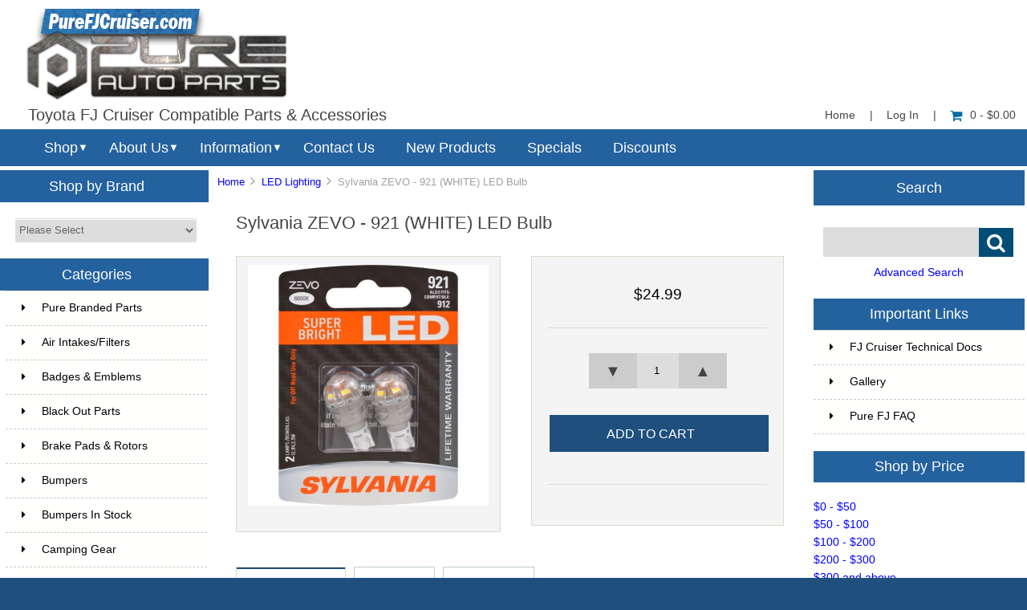

--- FILE ---
content_type: text/html; charset=utf-8
request_url: https://www.purefjcruiser.com/index.php?main_page=product_info&cPath=15&products_id=7548
body_size: 19134
content:


<!DOCTYPE html PUBLIC "-//W3C//DTD XHTML 1.0 Transitional//EN" "http://www.w3.org/TR/xhtml1/DTD/xhtml1-transitional.dtd">
<html xmlns="http://www.w3.org/1999/xhtml" dir="ltr" lang="en">
<head>
<title>Sylvania ZEVO - 921 (WHITE) LED Bulb [921LEDBP2] - $24.99 : Pure FJ Cruiser, Parts and Accessories for your Toyota FJ Cruiser</title>
<meta http-equiv="Content-Type" content="text/html; charset=utf-8" />
<meta name="keywords" content="Sylvania ZEVO - 921 (WHITE) LED Bulb [921LEDBP2] " />
<meta name="description" content="Pure FJ Cruiser Sylvania ZEVO - 921 (WHITE) LED Bulb [921LEDBP2] - The SYLVANIA ZEVO® LED bulbs deliver a brighter, whiter, sharper light. As easy as changing a lightbulb, you can have improved performance and safety for interior and exterior applications. World-class manufacturing and high-quality guarantee an extended lifetime of your ZEVO® bulbs. Super bright OSRAM SMD LEDs with high lumen output to " />
<meta http-equiv="imagetoolbar" content="no" />
<meta name="author" content="Pure Auto Parts, Inc." />


<meta name="viewport" content="width=device-width, initial-scale=1.0, maximum-scale=1.0, minimum-scale=1.0, user-scalable=no" />



<base href="https://www.purefjcruiser.com/" />
<link rel="canonical" href="https://www.purefjcruiser.com/index.php?main_page=product_info&amp;products_id=7548" />

<link rel="stylesheet" type="text/css" href="includes/templates/responsive_sheffield_blue/css/style_imagehover.css" />
<link rel="stylesheet" type="text/css" href="includes/templates/responsive_sheffield_blue/css/stylesheet.css" />
<link rel="stylesheet" type="text/css" href="includes/templates/responsive_sheffield_blue/css/stylesheet_flex.css" />
<link rel="stylesheet" type="text/css" href="includes/templates/responsive_sheffield_blue/css/stylesheet_manufacturer_discount.css" />
<link rel="stylesheet" type="text/css" href="includes/templates/responsive_sheffield_blue/css/stylesheet_sidebox.css" />
<link rel="stylesheet" type="text/css" href="includes/templates/responsive_sheffield_blue/css/stylesheet_zen_colorbox.css" />
<script type="text/javascript" src="includes/templates/responsive_sheffield_blue/jscript/jscript_imagehover.js"></script>

<script src="https://code.jquery.com/jquery-3.5.1.min.js" integrity="sha256-9/aliU8dGd2tb6OSsuzixeV4y/faTqgFtohetphbbj0=" crossorigin="anonymous"></script>
<script type="text/javascript">window.jQuery || document.write(unescape('%3Cscript type="text/javascript" src="includes/templates/responsive_sheffield_blue/jscript/jquery.min.js"%3E%3C/script%3E'));</script>

<script type="text/javascript" src="includes/modules/pages/product_info/jscript_textarea_counter.js"></script>
<!-- Global site tag (gtag.js) - Google Analytics -->
<script async src="https://www.googletagmanager.com/gtag/js?id=G-QYH1YS4K7M"></script>
<script>
  window.dataLayer = window.dataLayer || [];
  function gtag(){dataLayer.push(arguments);}
  gtag('js', new Date());

  gtag('config', 'G-QYH1YS4K7M');
</script>
<!-- Google Tag Manager -->
<script>(function(w,d,s,l,i){w[l]=w[l]||[];w[l].push({'gtm.start':
new Date().getTime(),event:'gtm.js'});var f=d.getElementsByTagName(s)[0],
j=d.createElement(s),dl=l!='dataLayer'?'&l='+l:'';j.async=true;j.src=
'https://www.googletagmanager.com/gtm.js?id='+i+dl;f.parentNode.insertBefore(j,f);
})(window,document,'script','dataLayer','GTM-NTQMFHS');</script>
<!-- End Google Tag Manager -->
<script type="text/javascript"><!--//<![CDATA[
if (typeof zcJS == "undefined" || !zcJS) {
  window.zcJS = { name: 'zcJS', version: '0.1.0.0' };
};

zcJS.ajax = function (options) {
  options.url = options.url.replace("&amp;", unescape("&amp;"));
  var deferred = jQuery.Deferred(function (d) {
      var securityToken = '28256c562711cd1766c312cffd6317c0';
      var defaults = {
          cache: false,
          type: 'POST',
          traditional: true,
          dataType: 'json',
          timeout: 5000,
          data: jQuery.extend(true,{
            securityToken: securityToken
        }, options.data)
      },
      settings = jQuery.extend(true, {}, defaults, options);
      if (typeof(console.log) == 'function') {
          console.log( settings );
      }

      d.done(settings.success);
      d.fail(settings.error);
      d.done(settings.complete);
      var jqXHRSettings = jQuery.extend(true, {}, settings, {
          success: function (response, textStatus, jqXHR) {
            d.resolve(response, textStatus, jqXHR);
          },
          error: function (jqXHR, textStatus, errorThrown) {
              if (window.console) {
                if (typeof(console.log) == 'function') {
                  console.log(jqXHR);
                }
              }
              d.reject(jqXHR, textStatus, errorThrown);
          },
          complete: d.resolve
      });
      jQuery.ajax(jqXHRSettings);
   }).fail(function(jqXHR, textStatus, errorThrown) {
   var response = jqXHR.getResponseHeader('status');
   var responseHtml = jqXHR.responseText;
   var contentType = jqXHR.getResponseHeader("content-type");
   switch (response)
     {
       case '403 Forbidden':
         var jsonResponse = JSON.parse(jqXHR.responseText);
         var errorType = jsonResponse.errorType;
         switch (errorType)
         {
           case 'ADMIN_BLOCK_WARNING':
           break;
           case 'AUTH_ERROR':
           break;
           case 'SECURITY_TOKEN':
           break;

           default:
             alert('An Internal Error of type '+errorType+' was received while processing an ajax call. The action you requested could not be completed.');
         }
       break;
       default:
        if (jqXHR.status === 200) {
            if (contentType.toLowerCase().indexOf("text/html") >= 0) {
                document.open();
                document.write(responseHtml);
                document.close();
            }
         }
     }
   });

  var promise = deferred.promise();
  return promise;
};
zcJS.timer = function (options) {
  var defaults = {
    interval: 10000,
    startEvent: null,
    intervalEvent: null,
    stopEvent: null

},
  settings = jQuery.extend(true, {}, defaults, options);

  var enabled = new Boolean(false);
  var timerId = 0;
  var mySelf;
  this.Start = function()
  {
      this.enabled = new Boolean(true);

      mySelf = this;
      mySelf.settings = settings;
      if (mySelf.enabled)
      {
          mySelf.timerId = setInterval(
          function()
          {
              if (mySelf.settings.intervalEvent)
              {
                mySelf.settings.intervalEvent(mySelf);
              }
          }, mySelf.settings.interval);
          if (mySelf.settings.startEvent)
          {
            mySelf.settings.startEvent(mySelf);
          }
      }
  };
  this.Stop = function()
  {
    mySelf.enabled = new Boolean(false);
    clearInterval(mySelf.timerId);
    if (mySelf.settings.stopEvent)
    {
      mySelf.settings.stopEvent(mySelf);
    }
  };
};

//]] --></script>


<script type="text/javascript">
if (typeof jQuery == 'undefined') {
    document.write(unescape("%3Cscript src='//ajax.googleapis.com/ajax/libs/jquery/1.11.2/jquery.min.js' type='text/javascript'%3E%3C/script%3E"));
}
</script>
<script type="text/javascript"><!--
function popupWindow(url) {
  window.open(url,'popupWindow','toolbar=no,location=no,directories=no,status=no,menubar=no,scrollbars=no,resizable=yes,copyhistory=no,width=100,height=100,screenX=150,screenY=150,top=150,left=150')
}
function popupWindowPrice(url) {
  window.open(url,'popupWindow','toolbar=no,location=no,directories=no,status=no,menubar=no,scrollbars=yes,resizable=yes,copyhistory=no,width=600,height=400,screenX=150,screenY=150,top=150,left=150')
}
//--></script>
<script type="text/javascript" src="includes/templates/responsive_sheffield_blue/jscript/jquery.colorbox-min.js"></script><script language="javascript" type="text/javascript">jQuery(function($) {
	$("a[rel^='colorbox']").colorbox({opacity:0.6,speed:400,initialWidth:250,initialHeight:250,overlayClose:false,loop:true,current:"{current} of {total}"});;
  // Disable Colobox on main reviews page image
  $("#productMainImageReview a").removeAttr("rel");
});
//--></script>
<link rel="stylesheet" type="text/css" href="includes/templates/responsive_sheffield_blue/css/responsive.css" /><link rel="stylesheet" type="text/css" href="includes/templates/responsive_sheffield_blue/css/responsive_default.css" />
<script src="includes/templates/responsive_sheffield_blue/jscript/css_browser_selector.js" type="text/javascript"></script>
<link href="//netdna.bootstrapcdn.com/font-awesome/4.3.0/css/font-awesome.css" rel="stylesheet"  type="text/css"/>


</head>

<body id="productinfoBody">

<!-- Google Tag Manager (noscript) -->
<noscript><iframe src="https://www.googletagmanager.com/ns.html?id=GTM-NTQMFHS"
height="0" width="0" style="display:none;visibility:hidden"></iframe></noscript>
<!-- End Google Tag Manager (noscript) -->

<script src="includes/templates/responsive_sheffield_blue/jscript/back_to_top.min.js" type="text/javascript"></script>
<script type="text/javascript">
$(document).ready(function(){
BackToTop({
text : '',
autoShow : true,
timeEffect : 750
});
});
</script> 






<!--(BOF - 2.1) Responsive DIY Template Default for 1.5.x (65)-->



<!--bof-header logo and navigation display-->
<div id="headerWrapper" class="">



<div id="top-middle">
<div class="onerow-fluid ">

<!--bof-branding display-->
<div id="logoWrapper">
    <div id="logo"><a href="https://www.purefjcruiser.com/"><img src="includes/templates/responsive_sheffield_blue/images/2022-PFJC-logo.png" alt="Toyota FJ Cruiser Compatible Parts & Accessories" title=" Toyota FJ Cruiser Compatible Parts & Accessories " width="330" height="117" /></a>    <div id="taglineWrapper">
      <div id="tagline">

Toyota FJ Cruiser Compatible Parts & Accessories
      </div>
    </div>
    </div>




<div id="navMainWrapper">
<div id="navMain">
    <ul>
     <li><a href="https://www.purefjcruiser.com/">Home</a> | </li>
    <li class="h-login"><a href="https://www.purefjcruiser.com/index.php?main_page=login">Log In</a> | </li>


    <li><a href="https://www.purefjcruiser.com/index.php?main_page=shopping_cart"><i class="fa fa-shopping-cart" title="Shopping Cart"></i>0  - $0.00</a></li>


</ul>
</div>
</div>
<!--eof-navigation display-->



<div class="clearBoth"></div>

<!--
<div id="navMainSearch"><form name="quick_find_header" action="https://www.purefjcruiser.com/index.php?main_page=advanced_search_result" method="get"><input type="hidden" name="main_page" value="advanced_search_result" /><input type="hidden" name="search_in_description" value="1" /><input type="text" name="keyword" size="6" maxlength="30" class="search-header-box" value="Enter search keywords here" onfocus="if (this.value == 'Enter search keywords here') this.value = '';" onblur="if (this.value == '') this.value = 'Enter search keywords here';" /><input class="cssButton submit_button button  button_search" onmouseover="this.className='cssButtonHover  button_search button_searchHover'" onmouseout="this.className='cssButton submit_button button  button_search'" type="submit" value="&#xf002;" /></form></div>
-->

<div class="clearBoth"></div>
</div>

<!--bof menu display-->

<div class="non-semantic-protector"> 

<div id="menu" class="ribbon">
<ul class="slimmenu ribbon-content">

    <li class="menu-shop shop-li"><a href="" class="mshop">Shop</a>
<ul class="level2"><li>
<a href="https://www.purefjcruiser.com/index.php?main_page=index&amp;cPath=732">Pure Branded Parts</a></li><li>
<a href="https://www.purefjcruiser.com/index.php?main_page=index&amp;cPath=3">Air Intakes/Filters</a></li><li>
<a href="https://www.purefjcruiser.com/index.php?main_page=index&amp;cPath=990">Badges & Emblems</a></li><li>
<a href="https://www.purefjcruiser.com/index.php?main_page=index&amp;cPath=546">Black Out Parts</a></li><li class="submenu">
<a href="https://www.purefjcruiser.com/index.php?main_page=index&amp;cPath=764">Brake Pads & Rotors</a><ul class="level3"><li>
<a href="https://www.purefjcruiser.com/index.php?main_page=index&amp;cPath=764_1016">Brake Lines</a></li><li>
<a href="https://www.purefjcruiser.com/index.php?main_page=index&amp;cPath=764_992">Brake Pads/Shoes</a></li><li>
<a href="https://www.purefjcruiser.com/index.php?main_page=index&amp;cPath=764_993">Brake Rotors</a></li><li>
<a href="https://www.purefjcruiser.com/index.php?main_page=index&amp;cPath=764_994">Complete Kits</a></li></ul></li><li>
<a href="https://www.purefjcruiser.com/index.php?main_page=index&amp;cPath=4">Bumpers</a></li><li>
<a href="https://www.purefjcruiser.com/index.php?main_page=index&amp;cPath=1044">Bumpers In Stock</a></li><li class="submenu">
<a href="https://www.purefjcruiser.com/index.php?main_page=index&amp;cPath=706">Camping Gear</a><ul class="level3"><li>
<a href="https://www.purefjcruiser.com/index.php?main_page=index&amp;cPath=706_717">Awnings</a></li><li class="submenu">
<a href="https://www.purefjcruiser.com/index.php?main_page=index&amp;cPath=706_1071">Camp Furniture</a><ul class="level4"><li>
<a href="https://www.purefjcruiser.com/index.php?main_page=index&amp;cPath=706_1071_1074">Camp Beds & Chairs</a></li><li>
<a href="https://www.purefjcruiser.com/index.php?main_page=index&amp;cPath=706_1071_1075">Camp Tables</a></li></ul></li><li>
<a href="https://www.purefjcruiser.com/index.php?main_page=index&amp;cPath=706_714">Camp Kitchens & Wares</a></li><li>
<a href="https://www.purefjcruiser.com/index.php?main_page=index&amp;cPath=706_1072">Camp Lighting</a></li><li>
<a href="https://www.purefjcruiser.com/index.php?main_page=index&amp;cPath=706_733">Camping Essentials</a></li><li>
<a href="https://www.purefjcruiser.com/index.php?main_page=index&amp;cPath=706_709">Grills</a></li><li class="submenu">
<a href="https://www.purefjcruiser.com/index.php?main_page=index&amp;cPath=706_710">Refrigeration</a><ul class="level4"><li>
<a href="https://www.purefjcruiser.com/index.php?main_page=index&amp;cPath=706_710_711">Fridges / Freezers</a></li><li>
<a href="https://www.purefjcruiser.com/index.php?main_page=index&amp;cPath=706_710_712">Refrigeration Accessories</a></li></ul></li><li>
<a href="https://www.purefjcruiser.com/index.php?main_page=index&amp;cPath=706_1015">Tents</a></li><li>
<a href="https://www.purefjcruiser.com/index.php?main_page=index&amp;cPath=706_713">Water Solutions</a></li></ul></li><li class="submenu">
<a href="https://www.purefjcruiser.com/index.php?main_page=index&amp;cPath=749">CB/GMRS/FRS Radios</a><ul class="level3"><li>
<a href="https://www.purefjcruiser.com/index.php?main_page=index&amp;cPath=749_752">Cobra</a></li><li>
<a href="https://www.purefjcruiser.com/index.php?main_page=index&amp;cPath=749_762">Galaxy</a></li><li class="submenu">
<a href="https://www.purefjcruiser.com/index.php?main_page=index&amp;cPath=749_1143">Rugged Radios</a><ul class="level4"><li>
<a href="https://www.purefjcruiser.com/index.php?main_page=index&amp;cPath=749_1143_1145">Handheld Radios</a></li><li>
<a href="https://www.purefjcruiser.com/index.php?main_page=index&amp;cPath=749_1143_1146">Mobile Radios</a></li><li>
<a href="https://www.purefjcruiser.com/index.php?main_page=index&amp;cPath=749_1143_1144">Accessories</a></li></ul></li><li>
<a href="https://www.purefjcruiser.com/index.php?main_page=index&amp;cPath=749_750">Uniden</a></li><li>
<a href="https://www.purefjcruiser.com/index.php?main_page=index&amp;cPath=749_761">Complete Kits</a></li><li>
<a href="https://www.purefjcruiser.com/index.php?main_page=index&amp;cPath=749_756">Accessories</a></li><li>
<a href="https://www.purefjcruiser.com/index.php?main_page=index&amp;cPath=749_754">Antenna Mounts</a></li><li>
<a href="https://www.purefjcruiser.com/index.php?main_page=index&amp;cPath=749_755">Antennas</a></li><li>
<a href="https://www.purefjcruiser.com/index.php?main_page=index&amp;cPath=749_753">SWR Meters</a></li></ul></li><li>
<a href="https://www.purefjcruiser.com/index.php?main_page=index&amp;cPath=6">Drivetrain</a></li><li>
<a href="https://www.purefjcruiser.com/index.php?main_page=index&amp;cPath=7">Electronics</a></li><li>
<a href="https://www.purefjcruiser.com/index.php?main_page=index&amp;cPath=9">Exhaust Systems</a></li><li>
<a href="https://www.purefjcruiser.com/index.php?main_page=index&amp;cPath=10">Exterior Accessories</a></li><li>
<a href="https://www.purefjcruiser.com/index.php?main_page=index&amp;cPath=890">First Aid</a></li><li class="submenu">
<a href="https://www.purefjcruiser.com/index.php?main_page=index&amp;cPath=734">Fuel Cans/Related Parts</a><ul class="level3"><li>
<a href="https://www.purefjcruiser.com/index.php?main_page=index&amp;cPath=734_735">Auxiliary Fuel Tanks</a></li><li>
<a href="https://www.purefjcruiser.com/index.php?main_page=index&amp;cPath=734_736">Fuel related essentials</a></li></ul></li><li class="submenu">
<a href="https://www.purefjcruiser.com/index.php?main_page=index&amp;cPath=2">Genuine Toyota Parts</a><ul class="level3"><li>
<a href="https://www.purefjcruiser.com/index.php?main_page=index&amp;cPath=2_1020">Exterior</a></li><li>
<a href="https://www.purefjcruiser.com/index.php?main_page=index&amp;cPath=2_1019">Interior</a></li><li>
<a href="https://www.purefjcruiser.com/index.php?main_page=index&amp;cPath=2_1021">Maintenance</a></li></ul></li><li>
<a href="https://www.purefjcruiser.com/index.php?main_page=index&amp;cPath=748">Grille Guards</a></li><li class="submenu">
<a href="https://www.purefjcruiser.com/index.php?main_page=index&amp;cPath=669">Hitch / Tow Accessories</a><ul class="level3"><li>
<a href="https://www.purefjcruiser.com/index.php?main_page=index&amp;cPath=669_725">Expedition One</a></li><li>
<a href="https://www.purefjcruiser.com/index.php?main_page=index&amp;cPath=669_956">Skidmark 4x4</a></li><li>
<a href="https://www.purefjcruiser.com/index.php?main_page=index&amp;cPath=669_746">Versahaul</a></li><li>
<a href="https://www.purefjcruiser.com/index.php?main_page=index&amp;cPath=669_681">Warrior Products</a></li></ul></li><li>
<a href="https://www.purefjcruiser.com/index.php?main_page=index&amp;cPath=902">Hoods & Accessories</a></li><li>
<a href="https://www.purefjcruiser.com/index.php?main_page=index&amp;cPath=12">Interior Accessories</a></li><li>
<a href="https://www.purefjcruiser.com/index.php?main_page=index&amp;cPath=15">LED Lighting</a></li><li>
<a href="https://www.purefjcruiser.com/index.php?main_page=index&amp;cPath=14">Light Mounts & Kits</a></li><li class="submenu">
<a href="https://www.purefjcruiser.com/index.php?main_page=index&amp;cPath=72">Lights (Off-Road)</a><ul class="level3"><li>
<a href="https://www.purefjcruiser.com/index.php?main_page=index&amp;cPath=72_765">ARB</a></li><li class="submenu">
<a href="https://www.purefjcruiser.com/index.php?main_page=index&amp;cPath=72_1125">Baja Designs</a><ul class="level4"><li class="submenu">
<a href="https://www.purefjcruiser.com/index.php?main_page=index&amp;cPath=72_1125_1138">Accessories</a><ul class="level5"><li>
<a href="https://www.purefjcruiser.com/index.php?main_page=index&amp;cPath=72_1125_1138_1128">Anti Theft Hardware Kit</a></li><li>
<a href="https://www.purefjcruiser.com/index.php?main_page=index&amp;cPath=72_1125_1138_1135">Fog Light Cover</a></li><li>
<a href="https://www.purefjcruiser.com/index.php?main_page=index&amp;cPath=72_1125_1138_1137">LED Light Bar Cover</a></li><li>
<a href="https://www.purefjcruiser.com/index.php?main_page=index&amp;cPath=72_1125_1138_1131">Light Bar Lens</a></li><li>
<a href="https://www.purefjcruiser.com/index.php?main_page=index&amp;cPath=72_1125_1138_1136">Wire Harness Splitter</a></li><li>
<a href="https://www.purefjcruiser.com/index.php?main_page=index&amp;cPath=72_1125_1138_1130">Wiring Harness</a></li></ul></li><li>
<a href="https://www.purefjcruiser.com/index.php?main_page=index&amp;cPath=72_1125_1132">Dome Light</a></li><li>
<a href="https://www.purefjcruiser.com/index.php?main_page=index&amp;cPath=72_1125_1134">Fog Lights</a></li><li>
<a href="https://www.purefjcruiser.com/index.php?main_page=index&amp;cPath=72_1125_1127">LED Light Bars</a></li><li>
<a href="https://www.purefjcruiser.com/index.php?main_page=index&amp;cPath=72_1125_1129">LED Light Kit</a></li><li>
<a href="https://www.purefjcruiser.com/index.php?main_page=index&amp;cPath=72_1125_1126">LED Light Pods</a></li><li>
<a href="https://www.purefjcruiser.com/index.php?main_page=index&amp;cPath=72_1125_1148">Squadron Series</a></li><li>
<a href="https://www.purefjcruiser.com/index.php?main_page=index&amp;cPath=72_1125_1133">Work Lights</a></li></ul></li><li class="submenu">
<a href="https://www.purefjcruiser.com/index.php?main_page=index&amp;cPath=72_957">Cali Raised LED</a><ul class="level4"><li>
<a href="https://www.purefjcruiser.com/index.php?main_page=index&amp;cPath=72_957_959">LED Bars</a></li><li>
<a href="https://www.purefjcruiser.com/index.php?main_page=index&amp;cPath=72_957_958">Pods and Work Lights</a></li><li>
<a href="https://www.purefjcruiser.com/index.php?main_page=index&amp;cPath=72_957_960">CALI Accessories</a></li></ul></li><li class="submenu">
<a href="https://www.purefjcruiser.com/index.php?main_page=index&amp;cPath=72_901">Diode Dynamics</a><ul class="level4"><li>
<a href="https://www.purefjcruiser.com/index.php?main_page=index&amp;cPath=72_901_1085">Light Bars</a></li><li>
<a href="https://www.purefjcruiser.com/index.php?main_page=index&amp;cPath=72_901_1086">SS2 Series</a></li><li>
<a href="https://www.purefjcruiser.com/index.php?main_page=index&amp;cPath=72_901_1087">SS3 Series</a></li></ul></li><li class="submenu">
<a href="https://www.purefjcruiser.com/index.php?main_page=index&amp;cPath=72_948">Extreme LED</a><ul class="level4"><li class="submenu">
<a href="https://www.purefjcruiser.com/index.php?main_page=index&amp;cPath=72_948_949">LED Light Bars</a><ul class="level5"><li>
<a href="https://www.purefjcruiser.com/index.php?main_page=index&amp;cPath=72_948_949_953">Extreme Series 5D Dual Row LED Light Bar - CURVED</a></li><li>
<a href="https://www.purefjcruiser.com/index.php?main_page=index&amp;cPath=72_948_949_951">Extreme Series 5D Dual Row LED Light Bar - STRAIGHT</a></li><li>
<a href="https://www.purefjcruiser.com/index.php?main_page=index&amp;cPath=72_948_949_997">Extreme Series 5D Single Row LED Light Bars</a></li><li>
<a href="https://www.purefjcruiser.com/index.php?main_page=index&amp;cPath=72_948_949_963">X6 10W Series Amber and White Light Bars</a></li><li>
<a href="https://www.purefjcruiser.com/index.php?main_page=index&amp;cPath=72_948_949_954">X6S Slim Series 5w Amber and White LED Light Bars</a></li></ul></li><li>
<a href="https://www.purefjcruiser.com/index.php?main_page=index&amp;cPath=72_948_1002">LED Other</a></li><li>
<a href="https://www.purefjcruiser.com/index.php?main_page=index&amp;cPath=72_948_950">LED Pods</a></li><li>
<a href="https://www.purefjcruiser.com/index.php?main_page=index&amp;cPath=72_948_952">Wiring Harness</a></li></ul></li><li>
<a href="https://www.purefjcruiser.com/index.php?main_page=index&amp;cPath=72_78">Hella</a></li><li>
<a href="https://www.purefjcruiser.com/index.php?main_page=index&amp;cPath=72_998">Heretic Studio</a></li><li>
<a href="https://www.purefjcruiser.com/index.php?main_page=index&amp;cPath=72_76">IPF</a></li><li class="submenu">
<a href="https://www.purefjcruiser.com/index.php?main_page=index&amp;cPath=72_79">KC HiLiTES</a><ul class="level4"><li>
<a href="https://www.purefjcruiser.com/index.php?main_page=index&amp;cPath=72_79_743">KC LED Lights</a></li><li>
<a href="https://www.purefjcruiser.com/index.php?main_page=index&amp;cPath=72_79_744">KC Lights</a></li></ul></li><li class="submenu">
<a href="https://www.purefjcruiser.com/index.php?main_page=index&amp;cPath=72_1100">Rigid Industries</a><ul class="level4"><li>
<a href="https://www.purefjcruiser.com/index.php?main_page=index&amp;cPath=72_1100_1101">360-Series</a></li><li>
<a href="https://www.purefjcruiser.com/index.php?main_page=index&amp;cPath=72_1100_1104">A-Series</a></li><li>
<a href="https://www.purefjcruiser.com/index.php?main_page=index&amp;cPath=72_1100_1124">Accessories</a></li><li>
<a href="https://www.purefjcruiser.com/index.php?main_page=index&amp;cPath=72_1100_1102">Adapt</a></li><li>
<a href="https://www.purefjcruiser.com/index.php?main_page=index&amp;cPath=72_1100_1103">Adapt E-Series</a></li><li>
<a href="https://www.purefjcruiser.com/index.php?main_page=index&amp;cPath=72_1100_1105">Chase</a></li><li>
<a href="https://www.purefjcruiser.com/index.php?main_page=index&amp;cPath=72_1100_1106">D-Series Pro</a></li><li>
<a href="https://www.purefjcruiser.com/index.php?main_page=index&amp;cPath=72_1100_1107">D-SS Pro</a></li><li>
<a href="https://www.purefjcruiser.com/index.php?main_page=index&amp;cPath=72_1100_1108">D-XL Pro</a></li><li>
<a href="https://www.purefjcruiser.com/index.php?main_page=index&amp;cPath=72_1100_1109">E-Series Pro</a></li><li>
<a href="https://www.purefjcruiser.com/index.php?main_page=index&amp;cPath=72_1100_1110">Ignite</a></li><li>
<a href="https://www.purefjcruiser.com/index.php?main_page=index&amp;cPath=72_1100_1111">Q-Series Pro</a></li><li>
<a href="https://www.purefjcruiser.com/index.php?main_page=index&amp;cPath=72_1100_1112">Radiance</a></li><li>
<a href="https://www.purefjcruiser.com/index.php?main_page=index&amp;cPath=72_1100_1113">Radiance Plus</a></li><li>
<a href="https://www.purefjcruiser.com/index.php?main_page=index&amp;cPath=72_1100_1114">RDS SR-Series</a></li><li>
<a href="https://www.purefjcruiser.com/index.php?main_page=index&amp;cPath=72_1100_1115">RDS-Series Pro</a></li><li>
<a href="https://www.purefjcruiser.com/index.php?main_page=index&amp;cPath=72_1100_1117">Scene</a></li><li>
<a href="https://www.purefjcruiser.com/index.php?main_page=index&amp;cPath=72_1100_1119">SR-L Series</a></li><li>
<a href="https://www.purefjcruiser.com/index.php?main_page=index&amp;cPath=72_1100_1120">SR-M Pro</a></li><li>
<a href="https://www.purefjcruiser.com/index.php?main_page=index&amp;cPath=72_1100_1121">SR-Q Pro</a></li><li>
<a href="https://www.purefjcruiser.com/index.php?main_page=index&amp;cPath=72_1100_1123">SR-Series Pro</a></li></ul></li><li>
<a href="https://www.purefjcruiser.com/index.php?main_page=index&amp;cPath=72_866">Rough Country</a></li><li>
<a href="https://www.purefjcruiser.com/index.php?main_page=index&amp;cPath=72_862">Smittybilt</a></li><li>
<a href="https://www.purefjcruiser.com/index.php?main_page=index&amp;cPath=72_946">Twisted Pro All-Terrain</a></li><li class="submenu">
<a href="https://www.purefjcruiser.com/index.php?main_page=index&amp;cPath=72_1003">Lights by Size</a><ul class="level4"><li>
<a href="https://www.purefjcruiser.com/index.php?main_page=index&amp;cPath=72_1003_1009">3 Inch</a></li><li>
<a href="https://www.purefjcruiser.com/index.php?main_page=index&amp;cPath=72_1003_1008">10 Inch</a></li><li>
<a href="https://www.purefjcruiser.com/index.php?main_page=index&amp;cPath=72_1003_1007">20 Inch</a></li><li>
<a href="https://www.purefjcruiser.com/index.php?main_page=index&amp;cPath=72_1003_1006">30 Inch</a></li><li>
<a href="https://www.purefjcruiser.com/index.php?main_page=index&amp;cPath=72_1003_1005">40 Inch</a></li><li>
<a href="https://www.purefjcruiser.com/index.php?main_page=index&amp;cPath=72_1003_1004">50 Inch</a></li></ul></li></ul></li><li>
<a href="https://www.purefjcruiser.com/index.php?main_page=index&amp;cPath=545">Lights - Assemblies</a></li><li>
<a href="https://www.purefjcruiser.com/index.php?main_page=index&amp;cPath=166">Maintenance</a></li><li class="submenu">
<a href="https://www.purefjcruiser.com/index.php?main_page=index&amp;cPath=70">Off-Road Accessories</a><ul class="level3"><li>
<a href="https://www.purefjcruiser.com/index.php?main_page=index&amp;cPath=70_249">Air Compressor Accessories</a></li><li>
<a href="https://www.purefjcruiser.com/index.php?main_page=index&amp;cPath=70_81">Air Compressor/Onboad Air</a></li><li>
<a href="https://www.purefjcruiser.com/index.php?main_page=index&amp;cPath=70_1047">Extraction Boards</a></li><li>
<a href="https://www.purefjcruiser.com/index.php?main_page=index&amp;cPath=70_152">Off-Road Essentials</a></li><li>
<a href="https://www.purefjcruiser.com/index.php?main_page=index&amp;cPath=70_941">Shovels & Mounts</a></li><li>
<a href="https://www.purefjcruiser.com/index.php?main_page=index&amp;cPath=70_80">Tire/Wheel Accessories</a></li><li>
<a href="https://www.purefjcruiser.com/index.php?main_page=index&amp;cPath=70_25">Winch Accessories</a></li></ul></li><li>
<a href="https://www.purefjcruiser.com/index.php?main_page=index&amp;cPath=20">Performance Parts</a></li><li>
<a href="https://www.purefjcruiser.com/index.php?main_page=index&amp;cPath=964">Pet Safety/Seat Belts</a></li><li>
<a href="https://www.purefjcruiser.com/index.php?main_page=index&amp;cPath=616">Recovery Gear</a></li><li class="submenu">
<a href="https://www.purefjcruiser.com/index.php?main_page=index&amp;cPath=1076">Roof Rack Accessories</a><ul class="level3"><li>
<a href="https://www.purefjcruiser.com/index.php?main_page=index&amp;cPath=1076_1078">Bike Mounts & Carriers</a></li><li>
<a href="https://www.purefjcruiser.com/index.php?main_page=index&amp;cPath=1076_1080">Cross Bars</a></li><li>
<a href="https://www.purefjcruiser.com/index.php?main_page=index&amp;cPath=1076_1079">General Rack Accessories</a></li><li>
<a href="https://www.purefjcruiser.com/index.php?main_page=index&amp;cPath=1076_1082">Tool Mounts</a></li><li>
<a href="https://www.purefjcruiser.com/index.php?main_page=index&amp;cPath=1076_1077">Watercraft & Snow Mounts</a></li></ul></li><li>
<a href="https://www.purefjcruiser.com/index.php?main_page=index&amp;cPath=614">Roof Racks</a></li><li>
<a href="https://www.purefjcruiser.com/index.php?main_page=index&amp;cPath=21">Security Lockboxes</a></li><li class="submenu">
<a href="https://www.purefjcruiser.com/index.php?main_page=index&amp;cPath=617">Skid Plates</a><ul class="level3"><li>
<a href="https://www.purefjcruiser.com/index.php?main_page=index&amp;cPath=617_698">ARB</a></li><li>
<a href="https://www.purefjcruiser.com/index.php?main_page=index&amp;cPath=617_1084">Daystar</a></li><li>
<a href="https://www.purefjcruiser.com/index.php?main_page=index&amp;cPath=617_721">Icon Vehicle Dynamics</a></li><li>
<a href="https://www.purefjcruiser.com/index.php?main_page=index&amp;cPath=617_896">O P O R</a></li><li class="submenu">
<a href="https://www.purefjcruiser.com/index.php?main_page=index&amp;cPath=617_781">RCI Metalworks</a><ul class="level4"><li>
<a href="https://www.purefjcruiser.com/index.php?main_page=index&amp;cPath=617_781_782">07-09 FJ Cruiser</a></li><li>
<a href="https://www.purefjcruiser.com/index.php?main_page=index&amp;cPath=617_781_783">10-14 FJ Cruiser</a></li></ul></li><li class="submenu">
<a href="https://www.purefjcruiser.com/index.php?main_page=index&amp;cPath=617_620">Ricochet</a><ul class="level4"><li class="submenu">
<a href="https://www.purefjcruiser.com/index.php?main_page=index&amp;cPath=617_620_623">2007-2009 FJ Cruiser</a><ul class="level5"><li>
<a href="https://www.purefjcruiser.com/index.php?main_page=index&amp;cPath=617_620_623_626">ARB Bumper</a></li><li>
<a href="https://www.purefjcruiser.com/index.php?main_page=index&amp;cPath=617_620_623_627">Expedition One Bumper</a></li><li>
<a href="https://www.purefjcruiser.com/index.php?main_page=index&amp;cPath=617_620_623_628">Other Aftermarket Bumpers</a></li><li>
<a href="https://www.purefjcruiser.com/index.php?main_page=index&amp;cPath=617_620_623_625">Stock Bumper</a></li></ul></li><li class="submenu">
<a href="https://www.purefjcruiser.com/index.php?main_page=index&amp;cPath=617_620_624">2010-2014 FJ Cruiser</a><ul class="level5"><li>
<a href="https://www.purefjcruiser.com/index.php?main_page=index&amp;cPath=617_620_624_631">Expedition One Bumper</a></li><li>
<a href="https://www.purefjcruiser.com/index.php?main_page=index&amp;cPath=617_620_624_632">Other Aftermarket Bumpers</a></li><li>
<a href="https://www.purefjcruiser.com/index.php?main_page=index&amp;cPath=617_620_624_630">Stock Bumper</a></li></ul></li></ul></li><li>
<a href="https://www.purefjcruiser.com/index.php?main_page=index&amp;cPath=617_790">Skidmark 4x4</a></li><li>
<a href="https://www.purefjcruiser.com/index.php?main_page=index&amp;cPath=617_634">Total Chaos</a></li><li>
<a href="https://www.purefjcruiser.com/index.php?main_page=index&amp;cPath=617_1066">Trail-Gear</a></li></ul></li><li>
<a href="https://www.purefjcruiser.com/index.php?main_page=index&amp;cPath=17">Sliders / Nerf Bars / Steps</a></li><li>
<a href="https://www.purefjcruiser.com/index.php?main_page=index&amp;cPath=1024">Sound Deadening/Insulation</a></li><li>
<a href="https://www.purefjcruiser.com/index.php?main_page=index&amp;cPath=804">Stereo / Audio</a></li><li class="submenu">
<a href="https://www.purefjcruiser.com/index.php?main_page=index&amp;cPath=13">Suspension / Lift Kits</a><ul class="level3"><li class="submenu">
<a href="https://www.purefjcruiser.com/index.php?main_page=index&amp;cPath=13_757">Lifts by Budget</a><ul class="level4"><li>
<a href="https://www.purefjcruiser.com/index.php?main_page=index&amp;cPath=13_757_758">Up to $500</a></li><li>
<a href="https://www.purefjcruiser.com/index.php?main_page=index&amp;cPath=13_757_759">$500-$1000</a></li><li>
<a href="https://www.purefjcruiser.com/index.php?main_page=index&amp;cPath=13_757_760">$1000 and Up</a></li></ul></li><li>
<a href="https://www.purefjcruiser.com/index.php?main_page=index&amp;cPath=13_863">Air Lift</a></li><li>
<a href="https://www.purefjcruiser.com/index.php?main_page=index&amp;cPath=13_373">All-Pro Off-Road</a></li><li>
<a href="https://www.purefjcruiser.com/index.php?main_page=index&amp;cPath=13_702">Bilstein</a></li><li>
<a href="https://www.purefjcruiser.com/index.php?main_page=index&amp;cPath=13_729">Camburg</a></li><li>
<a href="https://www.purefjcruiser.com/index.php?main_page=index&amp;cPath=13_1147">DuroBumps</a></li><li>
<a href="https://www.purefjcruiser.com/index.php?main_page=index&amp;cPath=13_885">Eibach</a></li><li>
<a href="https://www.purefjcruiser.com/index.php?main_page=index&amp;cPath=13_881">Energy Suspension</a></li><li>
<a href="https://www.purefjcruiser.com/index.php?main_page=index&amp;cPath=13_723">Fox Shox</a></li><li class="submenu">
<a href="https://www.purefjcruiser.com/index.php?main_page=index&amp;cPath=13_83">Icon Vehicle Dynamics</a><ul class="level4"><li>
<a href="https://www.purefjcruiser.com/index.php?main_page=index&amp;cPath=13_83_779">2007-2009 FJ Cruiser</a></li><li>
<a href="https://www.purefjcruiser.com/index.php?main_page=index&amp;cPath=13_83_780">2010-2014 FJ Cruiser</a></li></ul></li><li>
<a href="https://www.purefjcruiser.com/index.php?main_page=index&amp;cPath=13_1067">Low Range</a></li><li>
<a href="https://www.purefjcruiser.com/index.php?main_page=index&amp;cPath=13_1064">MaxTrac</a></li><li>
<a href="https://www.purefjcruiser.com/index.php?main_page=index&amp;cPath=13_673">Metal Tech</a></li><li>
<a href="https://www.purefjcruiser.com/index.php?main_page=index&amp;cPath=13_988">Moog</a></li><li>
<a href="https://www.purefjcruiser.com/index.php?main_page=index&amp;cPath=13_92">Old Man Emu</a></li><li>
<a href="https://www.purefjcruiser.com/index.php?main_page=index&amp;cPath=13_86">Pro Comp</a></li><li class="submenu">
<a href="https://www.purefjcruiser.com/index.php?main_page=index&amp;cPath=13_707">Radflo</a><ul class="level4"><li>
<a href="https://www.purefjcruiser.com/index.php?main_page=index&amp;cPath=13_707_849">2007-2009</a></li><li>
<a href="https://www.purefjcruiser.com/index.php?main_page=index&amp;cPath=13_707_850">2010-2014</a></li></ul></li><li>
<a href="https://www.purefjcruiser.com/index.php?main_page=index&amp;cPath=13_633">Rancho</a></li><li>
<a href="https://www.purefjcruiser.com/index.php?main_page=index&amp;cPath=13_1070">RCV Performance</a></li><li>
<a href="https://www.purefjcruiser.com/index.php?main_page=index&amp;cPath=13_786">Readylift Suspension</a></li><li>
<a href="https://www.purefjcruiser.com/index.php?main_page=index&amp;cPath=13_87">Rough Country</a></li><li>
<a href="https://www.purefjcruiser.com/index.php?main_page=index&amp;cPath=13_1010">SPC</a></li><li>
<a href="https://www.purefjcruiser.com/index.php?main_page=index&amp;cPath=13_766">Sway-A-Way</a></li><li>
<a href="https://www.purefjcruiser.com/index.php?main_page=index&amp;cPath=13_883">Timbren</a></li><li>
<a href="https://www.purefjcruiser.com/index.php?main_page=index&amp;cPath=13_615">Total Chaos</a></li><li>
<a href="https://www.purefjcruiser.com/index.php?main_page=index&amp;cPath=13_680">Warrior Products</a></li><li>
<a href="https://www.purefjcruiser.com/index.php?main_page=index&amp;cPath=13_1069">Wheelers Off-Road</a></li></ul></li><li class="submenu">
<a href="https://www.purefjcruiser.com/index.php?main_page=index&amp;cPath=1057">Tires</a><ul class="level3"><li>
<a href="https://www.purefjcruiser.com/index.php?main_page=index&amp;cPath=1057_1062">Toyo</a></li></ul></li><li class="submenu">
<a href="https://www.purefjcruiser.com/index.php?main_page=index&amp;cPath=23">Wheels</a><ul class="level3"><li>
<a href="https://www.purefjcruiser.com/index.php?main_page=index&amp;cPath=23_1048">Dick Cepek</a></li><li>
<a href="https://www.purefjcruiser.com/index.php?main_page=index&amp;cPath=23_1049">Fuel</a></li><li>
<a href="https://www.purefjcruiser.com/index.php?main_page=index&amp;cPath=23_1052">Icon Alloys</a></li><li>
<a href="https://www.purefjcruiser.com/index.php?main_page=index&amp;cPath=23_1053">KMC Wheels</a></li><li>
<a href="https://www.purefjcruiser.com/index.php?main_page=index&amp;cPath=23_1054">Mayhem Wheels</a></li><li class="submenu">
<a href="https://www.purefjcruiser.com/index.php?main_page=index&amp;cPath=23_1140">Method Race Wheels</a><ul class="level4"><li>
<a href="https://www.purefjcruiser.com/index.php?main_page=index&amp;cPath=23_1140_1141">Street Series</a></li><li>
<a href="https://www.purefjcruiser.com/index.php?main_page=index&amp;cPath=23_1140_1142">Trail Series</a></li></ul></li><li>
<a href="https://www.purefjcruiser.com/index.php?main_page=index&amp;cPath=23_1055">Toyota</a></li><li>
<a href="https://www.purefjcruiser.com/index.php?main_page=index&amp;cPath=23_1050">Lug Nuts & Studs</a></li></ul></li><li class="submenu">
<a href="https://www.purefjcruiser.com/index.php?main_page=index&amp;cPath=24">Winches</a><ul class="level3"><li>
<a href="https://www.purefjcruiser.com/index.php?main_page=index&amp;cPath=24_848">Rough Country</a></li><li>
<a href="https://www.purefjcruiser.com/index.php?main_page=index&amp;cPath=24_789">Smittybilt</a></li></ul></li><li>
<a href="https://www.purefjcruiser.com/index.php?main_page=index&amp;cPath=445">Universal Accessories</a></li><li>
<a href="https://www.purefjcruiser.com/index.php?main_page=index&amp;cPath=894">AFE Power</a></li><li>
<a href="https://www.purefjcruiser.com/index.php?main_page=index&amp;cPath=987">ARB</a></li><li>
<a href="https://www.purefjcruiser.com/index.php?main_page=index&amp;cPath=726">Baja Rack</a></li><li>
<a href="https://www.purefjcruiser.com/index.php?main_page=index&amp;cPath=1041">Cali Raised LED</a></li><li>
<a href="https://www.purefjcruiser.com/index.php?main_page=index&amp;cPath=784">Expedition One</a></li><li>
<a href="https://www.purefjcruiser.com/index.php?main_page=index&amp;cPath=346">Fourtreks Mounts</a></li><li>
<a href="https://www.purefjcruiser.com/index.php?main_page=index&amp;cPath=895">Front Runner</a></li><li class="submenu">
<a href="https://www.purefjcruiser.com/index.php?main_page=index&amp;cPath=905">Icon Vehicle Dynamics</a><ul class="level3"><li>
<a href="https://www.purefjcruiser.com/index.php?main_page=index&amp;cPath=905_906">Icon Alloys</a></li><li>
<a href="https://www.purefjcruiser.com/index.php?main_page=index&amp;cPath=905_907">Lift Kits 2007-2009</a></li><li>
<a href="https://www.purefjcruiser.com/index.php?main_page=index&amp;cPath=905_908">Lift Kits 2010-2014</a></li></ul></li><li>
<a href="https://www.purefjcruiser.com/index.php?main_page=index&amp;cPath=945">Metal Tech 4x4</a></li><li class="submenu">
<a href="https://www.purefjcruiser.com/index.php?main_page=index&amp;cPath=844">Orange Boxx</a><ul class="level3"><li>
<a href="https://www.purefjcruiser.com/index.php?main_page=index&amp;cPath=844_847">Orange Boxx Bumpers</a></li><li>
<a href="https://www.purefjcruiser.com/index.php?main_page=index&amp;cPath=844_857">Orange Boxx Dead Pedal</a></li><li>
<a href="https://www.purefjcruiser.com/index.php?main_page=index&amp;cPath=844_845">Orange Boxx PSD</a></li><li>
<a href="https://www.purefjcruiser.com/index.php?main_page=index&amp;cPath=844_846">Orange Boxx Rock Sliders</a></li><li>
<a href="https://www.purefjcruiser.com/index.php?main_page=index&amp;cPath=844_889">Orange Boxx Roof Rack</a></li></ul></li><li>
<a href="https://www.purefjcruiser.com/index.php?main_page=index&amp;cPath=1090">Overland Vehicle Systems</a></li><li>
<a href="https://www.purefjcruiser.com/index.php?main_page=index&amp;cPath=891">RAD Rubber Design</a></li><li class="submenu">
<a href="https://www.purefjcruiser.com/index.php?main_page=index&amp;cPath=897">RCI Off-Road</a><ul class="level3"><li>
<a href="https://www.purefjcruiser.com/index.php?main_page=index&amp;cPath=897_1042">2007-2009 FJ Cruiser</a></li><li>
<a href="https://www.purefjcruiser.com/index.php?main_page=index&amp;cPath=897_1043">2010-2014 FJ Cruiser</a></li></ul></li><li>
<a href="https://www.purefjcruiser.com/index.php?main_page=index&amp;cPath=785">Rhino-Rack</a></li><li class="submenu">
<a href="https://www.purefjcruiser.com/index.php?main_page=index&amp;cPath=682">Warrior Products</a><ul class="level3"><li>
<a href="https://www.purefjcruiser.com/index.php?main_page=index&amp;cPath=682_683">Body Armor</a></li><li>
<a href="https://www.purefjcruiser.com/index.php?main_page=index&amp;cPath=682_688">Brackets & Accessories</a></li><li>
<a href="https://www.purefjcruiser.com/index.php?main_page=index&amp;cPath=682_686">Bumpers</a></li><li>
<a href="https://www.purefjcruiser.com/index.php?main_page=index&amp;cPath=682_685">Doors</a></li><li>
<a href="https://www.purefjcruiser.com/index.php?main_page=index&amp;cPath=682_689">Fender Flares</a></li><li>
<a href="https://www.purefjcruiser.com/index.php?main_page=index&amp;cPath=682_694">Flex Armor</a></li><li>
<a href="https://www.purefjcruiser.com/index.php?main_page=index&amp;cPath=682_690">Lighting & Acessories</a></li><li>
<a href="https://www.purefjcruiser.com/index.php?main_page=index&amp;cPath=682_684">Rack Systems</a></li><li>
<a href="https://www.purefjcruiser.com/index.php?main_page=index&amp;cPath=682_691">Side Steps</a></li><li>
<a href="https://www.purefjcruiser.com/index.php?main_page=index&amp;cPath=682_692">Suspension</a></li><li>
<a href="https://www.purefjcruiser.com/index.php?main_page=index&amp;cPath=682_693">Towing Accessories</a></li></ul></li><li>
<a href="https://www.purefjcruiser.com/index.php?main_page=index&amp;cPath=572">Scratch & Dent FJ Cruiser Parts</a></li></ul>                        
</li>

<!-- 
<li class="brands-li"><a href="https://www.purefjcruiser.com/index.php?main_page=index" class="drop">Brands</a>
              <ul >
-->
<!--bof shop by brand   -->

               <!--
                    </ul>
-->
        </li><!-- eof shop by brand    -->

		    <li class="aboutus-li"><a href="https://www.purefjcruiser.com/index.php?main_page=about_us" class="drop">About Us</a><!-- bof about us -->
<ul>
<li>

            <div class="dropdown_aboutus">
                    
  <h2>Welcome to PureFJCruiser.com!</h2>

  <p class="mega-about">At PureFJCruiser.com, you will find the largest selection of FJ Cruiser compatible parts and accessories on the web. We are dedicated to providing you with the best customer service around.</p>             
                        <img src="includes/templates/responsive_sheffield_blue/images/about-us.jpg"   class="imgshadow_light aboutus-image" alt="about us"  />    
<div class="clearBoth"></div>
            </div>
</li> 
</ul>

       </li><!-- eof about us -->


<li class="info-li"><a href="https://www.purefjcruiser.com/index.php?main_page=shippinginfo" class="minfo">Information</a>
    <ul class="level2">
    <li><a href="https://www.purefjcruiser.com/index.php?main_page=shippinginfo">Customer Service</a>
    <ul>
    <li><a href="https://www.purefjcruiser.com/index.php?main_page=about_us">About Us</a></li>
      <li><a href="https://www.purefjcruiser.com/index.php?main_page=login">Log In</a></li>
   <li><a href="https://www.purefjcruiser.com/index.php?main_page=create_account">Create Account</a></li>
     <li><a href="https://www.purefjcruiser.com/index.php?main_page=shippinginfo">Shipping &amp; Returns</a></li>
      <li><a href="https://www.purefjcruiser.com/index.php?main_page=privacy">Privacy Notice</a></li>
  <li><a href="https://www.purefjcruiser.com/index.php?main_page=conditions">Conditions of Use</a></li>
         </ul>
    </li>
    <li><a href="https://www.purefjcruiser.com/index.php?main_page=site_map">General Info</a>
    <ul>
     <li><a href="https://www.purefjcruiser.com/index.php?main_page=site_map">Site Map</a></li>
        <li><a href="https://www.purefjcruiser.com/index.php?main_page=gv_faq">Gift Certificate FAQ</a></li>
  <li><a href="https://www.purefjcruiser.com/index.php?main_page=discount_coupon">Discount Coupons</a></li>
             <li><a href="https://www.purefjcruiser.com/index.php?main_page=unsubscribe">Newsletter Unsubscribe</a></li>
          </ul>
    </li>

      <li><a href="javascript:void(0)">Useful Links</a>
    <ul>
   
          <li><a href="https://www.purefjcruiser.com/index.php?main_page=page_4">FJ Cruiser Technical Docs</a></li>
          <li><a href="http://www.purefjcruiser.com/gallery" rel="noreferrer noopener" target="_blank">Gallery</a></li>
          <li><a href="https://www.purefjcruiser.com/index.php?main_page=page_2">Pure FJ FAQ</a></li>
 </ul>
    </li>
	    </ul>
    </li>
    <li class="contact-us-li"><a href="https://www.purefjcruiser.com/index.php?main_page=contact_us" class="mcontact">Contact Us</a></li>
    <li class="new-products-li"><a href="https://www.purefjcruiser.com/index.php?main_page=products_new" class="mcontact">New Products</a></li>
    <li class="new-products-li"><a href="https://www.purefjcruiser.com/index.php?main_page=specials" class="mcontact">Specials</a></li>
    <li class="new-products-li"><a href="https://www.purefjcruiser.com/index.php?main_page=discounts" class="mcontact">Discounts</a></li>

</ul>


</div>

</div>


<script src="includes/templates/responsive_sheffield_blue/jscript/jquery.slimmenu.min.js" type="text/javascript"></script>
<script src="https://cdnjs.cloudflare.com/ajax/libs/jquery-easing/1.3/jquery.easing.min.js" type="text/javascript"></script> 

	
<script type="text/javascript">
    $('ul.slimmenu').slimmenu(
			      {
			      resizeWidth: '800',
				  collapserTitle: '',
				  animSpeed: 'medium',
				  easingEffect: null,
				  indentChildren: false,
				  childrenIndenter: '&nbsp;'
				  });
</script>

  
<!--eof menu display-->




<div id="mobile-nav1">
<a href="https://www.purefjcruiser.com/index.php?main_page=account"><i class="fa fa-user" title="My Account"></i></a>

<a href="https://www.purefjcruiser.com/index.php?main_page=advanced_search"><i class="fa fa-search" title="Search"></i></a>

<div id="header-cart">
   <a href="https://www.purefjcruiser.com/index.php?main_page=shopping_cart">0  - $0.00</a>
   </div>
</div>



<div class="clearBoth"></div>
<!--eof-branding display-->
<!--eof-header logo and navigation display-->

</div>
</div>


<div class="onerow-fluid">



</div>







<!--bof-optional categories tabs navigation display-->
<!--eof-optional categories tabs navigation display-->

<!--bof-header ezpage links-->
<!--eof-header ezpage links-->
</div>






<div class="onerow-fluid ">


<div class="col200">



<!--// bof: manufacturers //-->
<div class="leftBoxContainer minWidthHide" id="manufacturers">

<div class="ribbon1">
<h3 class="leftBoxHeading ribbon1-content" id="manufacturersHeading">Shop by Brand</h3>
</div>

<div id="manufacturersContent" class="sideBoxContent centeredContent"><form name="manufacturers_form" action="https://www.purefjcruiser.com/index.php?main_page=index" method="get"><input type="hidden" name="main_page" value="index" /><select id="select-manufacturers_id" name="manufacturers_id" onchange="this.form.submit();" size="0" style="width: 90%; margin: auto;">
  <option value="" selected="selected">Please Select</option>
  <option value="302">Accessories Unlimite..</option>
  <option value="4">AFE Power</option>
  <option value="334">Air Lift</option>
  <option value="1">All-Pro Off-Road</option>
  <option value="135">Anzo</option>
  <option value="6">ARB</option>
  <option value="450">ARC Lighting</option>
  <option value="309">Aspire Auto Accessor..</option>
  <option value="466">Astatic</option>
  <option value="343">Au-ve-co</option>
  <option value="417">Autometer</option>
  <option value="93">AVS</option>
  <option value="355">B&amp;I</option>
  <option value="391">Badge Store USA</option>
  <option value="459">Baja Designs</option>
  <option value="91">Baja Rack</option>
  <option value="241">Bilstein</option>
  <option value="41">Body Armor</option>
  <option value="170">Borla</option>
  <option value="253">BubbaRope</option>
  <option value="386">C4 Fabrication</option>
  <option value="372">Cali Raised LED</option>
  <option value="49">Camburg</option>
  <option value="407">Carhartt</option>
  <option value="159">CARR</option>
  <option value="357">Cascadia4x4</option>
  <option value="329">Clazzio / Eleven Int..</option>
  <option value="288">Cobra Electronics</option>
  <option value="403">Coleman</option>
  <option value="92">Covercraft</option>
  <option value="375">CSF, Inc</option>
  <option value="234">Curt Mfg</option>
  <option value="8">Daystar</option>
  <option value="164">Dee Zee</option>
  <option value="353">Diode Dynamics</option>
  <option value="265">Dirty Parts</option>
  <option value="377">Dorman</option>
  <option value="94">Draw-Tite</option>
  <option value="468">DuroBumps</option>
  <option value="408">Dynamat</option>
  <option value="11">EBC Brakes</option>
  <option value="341">Eibach</option>
  <option value="454">Enerco</option>
  <option value="339">Energy Suspension</option>
  <option value="39">Expedition One</option>
  <option value="371">Extreme LED</option>
  <option value="12">Extreme Outback</option>
  <option value="462">Fairchild Industries</option>
  <option value="405">Faulkner</option>
  <option value="269">FireStik</option>
  <option value="328">FJ Fender Flaps</option>
  <option value="14">Flowmaster</option>
  <option value="153">Fourtreks</option>
  <option value="257">Fox Shox</option>
  <option value="251">Front Runner Outfitt..</option>
  <option value="337">Fuel</option>
  <option value="289">Galaxy Radios</option>
  <option value="411">Go Power</option>
  <option value="322">Gorilla</option>
  <option value="16">Hawk Performance</option>
  <option value="17">Hella</option>
  <option value="397">Heretic Studio</option>
  <option value="97">Hi-Lift</option>
  <option value="76">Husky Liners</option>
  <option value="59">Hypertech</option>
  <option value="18">Icon Vehicle Dynamic..</option>
  <option value="434">JACO</option>
  <option value="83">Jet Chips</option>
  <option value="292">JT&#039;s Differentials</option>
  <option value="20">KC HiLiTES</option>
  <option value="202">KMC Wheels</option>
  <option value="412">Lamin-X</option>
  <option value="57">Lightforce</option>
  <option value="428">Low Range Off-Road</option>
  <option value="21">Magnaflow</option>
  <option value="48">Man-a-fre</option>
  <option value="425">MaxTrac</option>
  <option value="406">Mayhem Wheels</option>
  <option value="22">MBRP</option>
  <option value="208">Metal-Tech</option>
  <option value="305">Method Race Wheels</option>
  <option value="373">Mighty Paw</option>
  <option value="25">Mile Marker</option>
  <option value="321">MOOG</option>
  <option value="423">MotorRad</option>
  <option value="349">My Medic</option>
  <option value="26">N-Fab</option>
  <option value="445">Norcold</option>
  <option value="310">OEM Audio Plus</option>
  <option value="211">OK Offroad</option>
  <option value="71">Old Man Emu</option>
  <option value="180">Oracle Lights</option>
  <option value="324">Orange Boxx</option>
  <option value="449">Overland Vehicle Sys..</option>
  <option value="331">Performance Radiator</option>
  <option value="431">Performance Tool</option>
  <option value="432">Pittman Outdoors</option>
  <option value="342">Power Stop</option>
  <option value="376">PrInSu Designs</option>
  <option value="61">Pro Comp</option>
  <option value="385">Procomm</option>
  <option value="238">Pure Auto Parts</option>
  <option value="313">Quick Fist/End of th..</option>
  <option value="345">RAD Rubber Design</option>
  <option value="249">Radflo</option>
  <option value="256">Rain-X</option>
  <option value="214">Rancho</option>
  <option value="296">RCI Metalworks</option>
  <option value="430">RCV Performance Prod..</option>
  <option value="151">ReadyLift</option>
  <option value="28">Real Wheels</option>
  <option value="347">Revolution Gear &amp; Ax..</option>
  <option value="295">Rhino-Rack</option>
  <option value="212">Ricochet Off-Road Ar..</option>
  <option value="442">Rightline Gear</option>
  <option value="458">Rigid Industries</option>
  <option value="360">RK Sport</option>
  <option value="29">Rough Country</option>
  <option value="467">Royal Hooks Off-Road</option>
  <option value="465">Rugged Radios</option>
  <option value="240">Rugged Ridge</option>
  <option value="306">Skidmark 4x4</option>
  <option value="230">Smittybilt</option>
  <option value="399">Specialty Products C..</option>
  <option value="244">Spidertrax</option>
  <option value="277">sPOD</option>
  <option value="273">Sprint Booster</option>
  <option value="299">Spyder Auto</option>
  <option value="363">Super Bright</option>
  <option value="293">Sway-A-Way</option>
  <option value="346">Swisslink</option>
  <option value="361">Sylvania</option>
  <option value="275">Synergy</option>
  <option value="400">Tembo Tusk</option>
  <option value="435">Thermo-Tec</option>
  <option value="446">Thetford</option>
  <option value="340">Timbren</option>
  <option value="203">Total Chaos</option>
  <option value="379">Toyo Tires</option>
  <option value="32">Toyota</option>
  <option value="247">Trail Gear</option>
  <option value="368">Twisted Pro All-Terr..</option>
  <option value="382">Underdog Racing Deve..</option>
  <option value="286">Uniden</option>
  <option value="461">Valeo</option>
  <option value="283">Versahaul</option>
  <option value="37">VIAIR</option>
  <option value="160">Volant</option>
  <option value="175">Warrior Products</option>
  <option value="369">WaterPORT</option>
  <option value="330">Wavian</option>
  <option value="112">WeatherTech</option>
  <option value="410">Westcott Designs</option>
  <option value="38">Westin</option>
  <option value="429">Wheelers Off-Road</option>
  <option value="384">Wilson Antenna</option>
</select>
</form></div></div>
<!--// eof: manufacturers //-->



<!--// bof: categories //-->
<div class="leftBoxContainer minWidthHide" id="categories">

<div class="ribbon1">
<h3 class="leftBoxHeading ribbon1-content" id="categoriesHeading">Categories</h3>
</div>

<div id="categoriesContent" class="sideBoxContent">
<div class="betterCategories"><a class="category-top" href="https://www.purefjcruiser.com/index.php?main_page=index&amp;cPath=732"><i class="fa fa-caret-right"></i>Pure Branded Parts</a></div><div class="betterCategories"><a class="category-top" href="https://www.purefjcruiser.com/index.php?main_page=index&amp;cPath=3"><i class="fa fa-caret-right"></i>Air Intakes/Filters</a></div><div class="betterCategories"><a class="category-top" href="https://www.purefjcruiser.com/index.php?main_page=index&amp;cPath=990"><i class="fa fa-caret-right"></i>Badges & Emblems</a></div><div class="betterCategories"><a class="category-top" href="https://www.purefjcruiser.com/index.php?main_page=index&amp;cPath=546"><i class="fa fa-caret-right"></i>Black Out Parts</a></div><div class="betterCategories"><a class="category-top" href="https://www.purefjcruiser.com/index.php?main_page=index&amp;cPath=764"><i class="fa fa-caret-right"></i>Brake Pads & Rotors</a></div><div class="betterCategories"><a class="category-top" href="https://www.purefjcruiser.com/index.php?main_page=index&amp;cPath=4"><i class="fa fa-caret-right"></i>Bumpers</a></div><div class="betterCategories"><a class="category-top" href="https://www.purefjcruiser.com/index.php?main_page=index&amp;cPath=1044"><i class="fa fa-caret-right"></i>Bumpers In Stock</a></div><div class="betterCategories"><a class="category-top" href="https://www.purefjcruiser.com/index.php?main_page=index&amp;cPath=706"><i class="fa fa-caret-right"></i>Camping Gear</a></div><div class="betterCategories"><a class="category-top" href="https://www.purefjcruiser.com/index.php?main_page=index&amp;cPath=749"><i class="fa fa-caret-right"></i>CB/GMRS/FRS Radios</a></div><div class="betterCategories"><a class="category-top" href="https://www.purefjcruiser.com/index.php?main_page=index&amp;cPath=6"><i class="fa fa-caret-right"></i>Drivetrain</a></div><div class="betterCategories"><a class="category-top" href="https://www.purefjcruiser.com/index.php?main_page=index&amp;cPath=7"><i class="fa fa-caret-right"></i>Electronics</a></div><div class="betterCategories"><a class="category-top" href="https://www.purefjcruiser.com/index.php?main_page=index&amp;cPath=9"><i class="fa fa-caret-right"></i>Exhaust Systems</a></div><div class="betterCategories"><a class="category-top" href="https://www.purefjcruiser.com/index.php?main_page=index&amp;cPath=10"><i class="fa fa-caret-right"></i>Exterior Accessories</a></div><div class="betterCategories"><a class="category-top" href="https://www.purefjcruiser.com/index.php?main_page=index&amp;cPath=890"><i class="fa fa-caret-right"></i>First Aid</a></div><div class="betterCategories"><a class="category-top" href="https://www.purefjcruiser.com/index.php?main_page=index&amp;cPath=734"><i class="fa fa-caret-right"></i>Fuel Cans/Related Parts</a></div><div class="betterCategories"><a class="category-top" href="https://www.purefjcruiser.com/index.php?main_page=index&amp;cPath=2"><i class="fa fa-caret-right"></i>Genuine Toyota Parts</a></div><div class="betterCategories"><a class="category-top" href="https://www.purefjcruiser.com/index.php?main_page=index&amp;cPath=748"><i class="fa fa-caret-right"></i>Grille Guards</a></div><div class="betterCategories"><a class="category-top" href="https://www.purefjcruiser.com/index.php?main_page=index&amp;cPath=669"><i class="fa fa-caret-right"></i>Hitch / Tow Accessories</a></div><div class="betterCategories"><a class="category-top" href="https://www.purefjcruiser.com/index.php?main_page=index&amp;cPath=902"><i class="fa fa-caret-right"></i>Hoods & Accessories</a></div><div class="betterCategories"><a class="category-top" href="https://www.purefjcruiser.com/index.php?main_page=index&amp;cPath=12"><i class="fa fa-caret-right"></i>Interior Accessories</a></div><div class="betterCategories"><a class="category-top" href="https://www.purefjcruiser.com/index.php?main_page=index&amp;cPath=15"><span class="category-subs-selected"><i class="fa fa-caret-right"></i>LED Lighting</span></a></div><div class="betterCategories"><a class="category-top" href="https://www.purefjcruiser.com/index.php?main_page=index&amp;cPath=14"><i class="fa fa-caret-right"></i>Light Mounts & Kits</a></div><div class="betterCategories"><a class="category-top" href="https://www.purefjcruiser.com/index.php?main_page=index&amp;cPath=72"><i class="fa fa-caret-right"></i>Lights (Off-Road)</a></div><div class="betterCategories"><a class="category-top" href="https://www.purefjcruiser.com/index.php?main_page=index&amp;cPath=545"><i class="fa fa-caret-right"></i>Lights - Assemblies</a></div><div class="betterCategories"><a class="category-top" href="https://www.purefjcruiser.com/index.php?main_page=index&amp;cPath=166"><i class="fa fa-caret-right"></i>Maintenance</a></div><div class="betterCategories"><a class="category-top" href="https://www.purefjcruiser.com/index.php?main_page=index&amp;cPath=70"><i class="fa fa-caret-right"></i>Off-Road Accessories</a></div><div class="betterCategories"><a class="category-top" href="https://www.purefjcruiser.com/index.php?main_page=index&amp;cPath=20"><i class="fa fa-caret-right"></i>Performance Parts</a></div><div class="betterCategories"><a class="category-top" href="https://www.purefjcruiser.com/index.php?main_page=index&amp;cPath=964"><i class="fa fa-caret-right"></i>Pet Safety/Seat Belts</a></div><div class="betterCategories"><a class="category-top" href="https://www.purefjcruiser.com/index.php?main_page=index&amp;cPath=616"><i class="fa fa-caret-right"></i>Recovery Gear</a></div><div class="betterCategories"><a class="category-top" href="https://www.purefjcruiser.com/index.php?main_page=index&amp;cPath=1076"><i class="fa fa-caret-right"></i>Roof Rack Accessories</a></div><div class="betterCategories"><a class="category-top" href="https://www.purefjcruiser.com/index.php?main_page=index&amp;cPath=614"><i class="fa fa-caret-right"></i>Roof Racks</a></div><div class="betterCategories"><a class="category-top" href="https://www.purefjcruiser.com/index.php?main_page=index&amp;cPath=21"><i class="fa fa-caret-right"></i>Security Lockboxes</a></div><div class="betterCategories"><a class="category-top" href="https://www.purefjcruiser.com/index.php?main_page=index&amp;cPath=617"><i class="fa fa-caret-right"></i>Skid Plates</a></div><div class="betterCategories"><a class="category-top" href="https://www.purefjcruiser.com/index.php?main_page=index&amp;cPath=17"><i class="fa fa-caret-right"></i>Sliders / Nerf Bars / Steps</a></div><div class="betterCategories"><a class="category-top" href="https://www.purefjcruiser.com/index.php?main_page=index&amp;cPath=1024"><i class="fa fa-caret-right"></i>Sound Deadening/Insulation</a></div><div class="betterCategories"><a class="category-top" href="https://www.purefjcruiser.com/index.php?main_page=index&amp;cPath=804"><i class="fa fa-caret-right"></i>Stereo / Audio</a></div><div class="betterCategories"><a class="category-top" href="https://www.purefjcruiser.com/index.php?main_page=index&amp;cPath=13"><i class="fa fa-caret-right"></i>Suspension / Lift Kits</a></div><div class="betterCategories"><a class="category-top" href="https://www.purefjcruiser.com/index.php?main_page=index&amp;cPath=1057"><i class="fa fa-caret-right"></i>Tires</a></div><div class="betterCategories"><a class="category-top" href="https://www.purefjcruiser.com/index.php?main_page=index&amp;cPath=23"><i class="fa fa-caret-right"></i>Wheels</a></div><div class="betterCategories"><a class="category-top" href="https://www.purefjcruiser.com/index.php?main_page=index&amp;cPath=24"><i class="fa fa-caret-right"></i>Winches</a></div><div class="betterCategories"><a class="category-top" href="https://www.purefjcruiser.com/index.php?main_page=index&amp;cPath=445"><i class="fa fa-caret-right"></i>Universal Accessories</a></div><div class="betterCategories"><a class="category-top" href="https://www.purefjcruiser.com/index.php?main_page=index&amp;cPath=894"><i class="fa fa-caret-right"></i>AFE Power</a></div><div class="betterCategories"><a class="category-top" href="https://www.purefjcruiser.com/index.php?main_page=index&amp;cPath=987"><i class="fa fa-caret-right"></i>ARB</a></div><div class="betterCategories"><a class="category-top" href="https://www.purefjcruiser.com/index.php?main_page=index&amp;cPath=726"><i class="fa fa-caret-right"></i>Baja Rack</a></div><div class="betterCategories"><a class="category-top" href="https://www.purefjcruiser.com/index.php?main_page=index&amp;cPath=1041"><i class="fa fa-caret-right"></i>Cali Raised LED</a></div><div class="betterCategories"><a class="category-top" href="https://www.purefjcruiser.com/index.php?main_page=index&amp;cPath=784"><i class="fa fa-caret-right"></i>Expedition One</a></div><div class="betterCategories"><a class="category-top" href="https://www.purefjcruiser.com/index.php?main_page=index&amp;cPath=346"><i class="fa fa-caret-right"></i>Fourtreks Mounts</a></div><div class="betterCategories"><a class="category-top" href="https://www.purefjcruiser.com/index.php?main_page=index&amp;cPath=895"><i class="fa fa-caret-right"></i>Front Runner</a></div><div class="betterCategories"><a class="category-top" href="https://www.purefjcruiser.com/index.php?main_page=index&amp;cPath=905"><i class="fa fa-caret-right"></i>Icon Vehicle Dynamics</a></div><div class="betterCategories"><a class="category-top" href="https://www.purefjcruiser.com/index.php?main_page=index&amp;cPath=945"><i class="fa fa-caret-right"></i>Metal Tech 4x4</a></div><div class="betterCategories"><a class="category-top" href="https://www.purefjcruiser.com/index.php?main_page=index&amp;cPath=844"><i class="fa fa-caret-right"></i>Orange Boxx</a></div><div class="betterCategories"><a class="category-top" href="https://www.purefjcruiser.com/index.php?main_page=index&amp;cPath=1090"><i class="fa fa-caret-right"></i>Overland Vehicle Systems</a></div><div class="betterCategories"><a class="category-top" href="https://www.purefjcruiser.com/index.php?main_page=index&amp;cPath=891"><i class="fa fa-caret-right"></i>RAD Rubber Design</a></div><div class="betterCategories"><a class="category-top" href="https://www.purefjcruiser.com/index.php?main_page=index&amp;cPath=897"><i class="fa fa-caret-right"></i>RCI Off-Road</a></div><div class="betterCategories"><a class="category-top" href="https://www.purefjcruiser.com/index.php?main_page=index&amp;cPath=785"><i class="fa fa-caret-right"></i>Rhino-Rack</a></div><div class="betterCategories"><a class="category-top" href="https://www.purefjcruiser.com/index.php?main_page=index&amp;cPath=682"><i class="fa fa-caret-right"></i>Warrior Products</a></div><div class="betterCategories"><a class="category-top" href="https://www.purefjcruiser.com/index.php?main_page=index&amp;cPath=572"><i class="fa fa-caret-right"></i>Scratch & Dent FJ Cruiser Parts</a></div><br style="line-height: 0;" /><hr id="catBoxDivider" /><br style="line-height: 0;" /><div class="betterCategories"><a class="category-links" href="https://www.purefjcruiser.com/index.php?main_page=specials"><i class="fa fa-caret-right"></i>Specials</a></div><div class="betterCategories"><a class="category-links" href="https://www.purefjcruiser.com/index.php?main_page=products_all"><i class="fa fa-caret-right"></i>All Products ...</a></div></div></div>
<!--// eof: categories //-->



<!--// bof: information //-->
<div class="leftBoxContainer minWidthHide" id="information">

<div class="ribbon1">
<h3 class="leftBoxHeading ribbon1-content" id="informationHeading">Information</h3>
</div>

<div id="informationContent" class="sideBoxContent">
<ul style="margin: 0; padding: 0; list-style-type: none;">
<li><div class="betterInformation"><a href="https://www.purefjcruiser.com/index.php?main_page=about_us"><i class="fa fa-caret-right"></i>About Us</a></div></li>
<li><div class="betterInformation"><a href="https://www.purefjcruiser.com/index.php?main_page=shippinginfo"><i class="fa fa-caret-right"></i>Shipping &amp; Returns</a></div></li>
<li><div class="betterInformation"><a href="https://www.purefjcruiser.com/index.php?main_page=privacy"><i class="fa fa-caret-right"></i>Privacy Notice</a></div></li>
<li><div class="betterInformation"><a href="https://www.purefjcruiser.com/index.php?main_page=conditions"><i class="fa fa-caret-right"></i>Conditions of Use</a></div></li>
<li><div class="betterInformation"><a href="https://www.purefjcruiser.com/index.php?main_page=contact_us"><i class="fa fa-caret-right"></i>Contact Us</a></div></li>
<li><div class="betterInformation"><a href="https://www.purefjcruiser.com/index.php?main_page=site_map"><i class="fa fa-caret-right"></i>Site Map</a></div></li>
<li><div class="betterInformation"><a href="https://www.purefjcruiser.com/index.php?main_page=gv_faq"><i class="fa fa-caret-right"></i>Gift Certificate FAQ</a></div></li>
<li><div class="betterInformation"><a href="https://www.purefjcruiser.com/index.php?main_page=unsubscribe"><i class="fa fa-caret-right"></i>Newsletter Unsubscribe</a></div></li>
</ul>
</div></div>
<!--// eof: information //-->



<!--// bof: moreinformation //-->
<div class="leftBoxContainer minWidthHide" id="moreinformation">

<div class="ribbon1">
<h3 class="leftBoxHeading ribbon1-content" id="moreinformationHeading">More Information</h3>
</div>

<div id="moreinformationContent" class="sideBoxContent">

<ul style="margin: 0; padding: 0; list-style-type: none;">
<li><div class="betterMoreinformation"><a href="https://www.purefjcruiser.com/index.php?main_page=page_2"><i class="fa fa-caret-right"></i>PureFJCruiser.com FAQ</a></div></li>
<li><div class="betterMoreinformation"><a href="https://www.purefjcruiser.com/index.php?main_page=page_4"><i class="fa fa-caret-right"></i>PureFJCruiser.comTechnical Docs</a></div></li>
</ul>
</div></div>
<!--// eof: moreinformation //-->

</div>



<div class="col570">

  
<!--(EOF - 2.1) Responsive DIY Template Default for 1.5.x (65)-->

<!-- bof  breadcrumb -->
    <div id="navBreadCrumb">  <a href="https://www.purefjcruiser.com/">Home</a>&nbsp;<i class="fa fa-angle-right"></i>&nbsp;
  <a href="https://www.purefjcruiser.com/index.php?main_page=index&amp;cPath=15">LED Lighting</a>&nbsp;<i class="fa fa-angle-right"></i>&nbsp;
Sylvania ZEVO - 921 (WHITE) LED Bulb
</div>
<!-- eof breadcrumb -->


<!-- bof upload alerts -->
<!-- eof upload alerts -->

<!-- bof Manufacturer Discount Marketing -->
<!-- eof Manufacturer Discount Marketing -->
<div class="centerColumn" id="productGeneral">


<script src="includes/templates/responsive_sheffield_blue/jscript/jqueryui.js" type="text/javascript"></script>
<script src="includes/templates/responsive_sheffield_blue/jscript/jQuery_ui.spinner.js" type="text/javascript"></script>
<script>
    jQuery(document).ready(function(){
	$( ".spinner" ).spinner();
      });
</script>


<!--bof Form start-->
<form name="cart_quantity" action="https://www.purefjcruiser.com/index.php?main_page=product_info&amp;cPath=15&amp;products_id=7548&amp;action=add_product" method="post" enctype="multipart/form-data"><input type="hidden" name="securityToken" value="28256c562711cd1766c312cffd6317c0" />
<!--eof Form start-->


<!--bof Category Icon -->
<!--eof Category Icon -->

<!--bof Prev/Next top position -->
<!--eof Prev/Next top position-->

<br class="clearBoth" />

<!--bof Product Name-->
<h1 id="productName" class="productGeneral">Sylvania ZEVO - 921 (WHITE) LED Bulb</h1>
<!--eof Product Name-->

<div id="pi-left">
<!--bof Main Product Image -->
 
<div id="productMainImage" class="centeredContent">
<script language="javascript" type="text/javascript"><!--
document.write('<a href="images/921LEDBP2.jpeg" rel="colorbox" class="nofollow" title="Sylvania ZEVO - 921 (WHITE) LED Bulb"><img src="images/921LEDBP2.jpeg" alt="Sylvania ZEVO - 921 (WHITE) LED Bulb" title=" Sylvania ZEVO - 921 (WHITE) LED Bulb " width="300" height="300" /><br /><span class="imgLink"></span></a>');
//--></script>
<noscript>
<a href="https://www.purefjcruiser.com/index.php?main_page=popup_image&amp;pID=7548" target="_blank"><img src="images/921LEDBP2.jpeg" alt="Sylvania ZEVO - 921 (WHITE) LED Bulb" title=" Sylvania ZEVO - 921 (WHITE) LED Bulb " width="300" height="300" /><br /><span class="imgLink"></span></a></noscript>
</div><!--eof Main Product Image-->

<br class="clearBoth" />

<!--bof Additional Product Images -->
 <!--eof Additional Product Images -->


</div>

<div id="pi-right">
<!--bof Product Price block -->
<h2 id="productPrices" class="productGeneral">
<span class="productBasePrice">$24.99</span></h2>
<!--eof Product Price block -->

<!--bof free ship icon  -->
<!--eof free ship icon  -->


<!--bof Attributes Module -->
<!--eof Attributes Module -->

<!--bof Quantity Discounts table -->
<!--eof Quantity Discounts table -->


<!--bof Add to Cart Box -->
                  <div id="cartAdd">
    <!-- bof Manufacturer Discounts Marketing -->
<!-- eof Manufacturer Discounts Marketing -->
<div id="cartAdd-wrapper"><input type="text" class="spinner" min="0" max="1000000" name="cart_quantity" value="1" maxlength="6" size="4" /></div><br /><input type="hidden" name="products_id" value="7548" /><input class="cssButton submit_button button  button_in_cart" onmouseover="this.className='cssButtonHover  button_in_cart button_in_cartHover'" onmouseout="this.className='cssButton submit_button button  button_in_cart'" type="submit" value="Add to Cart" />          </div>
  <!--eof Add to Cart Box-->

 
<!-- AddToAny Buttons BEGIN -->
<div class="a2a_kit a2a_kit_size_42 a2a_default_style">
    <a class="a2a_button_facebook"></a>
    <a class="a2a_button_twitter"></a>
    <a class="a2a_button_pinterest"></a>
    <a class="a2a_button_google_plus"></a>
<a class="a2a_dd" href="https://www.addtoany.com/share_save"></a>
    </a>
</div>
<!-- AddToAny Buttons END -->


</div>

<div class="clearBoth"></div>


 <div id="tabs" class="tabs">
    <nav>
            <ul>
                <li><a href="#section-1" class="icon-description"><span>Description</span></a></li>
                <li><a href="#section-2" class="icon-details"><span>Details</span></a></li>
                <li><a href="#section-3" class="icon-reviews"><span>Reviews</span></a></li>
            </ul>
    </nav>
            <div class="content">

                <section id="section-1">
<!--bof Product description -->
<div id="productDescription" class="productGeneral biggerText"><p>The SYLVANIA ZEVO® LED bulbs deliver a brighter, whiter, sharper light. As easy as changing a lightbulb, you can have improved performance and safety for interior and exterior applications. World-class manufacturing and high-quality guarantee an extended lifetime of your ZEVO® bulbs.
<ul>
	<li>Super bright OSRAM SMD LEDs with high lumen output to fill the reflector with bright, intense light</li>
	<li>This product comes with a limited lifetime warranty</li>
	<li>High reliability with over-engineered thermal management to guarantee exceptional performance through the lifetime of your vehicle</li>
	<li>ZEVO® LED Bulbs are full-power instantly for increased safety, giving drivers around you more time to react compared to incandescent bulbs’ slower light-up – every foot counts</li>
	<li>This is a 6000K WHITE LED bulb – ideal for daytime running lights (DRL) and back-up/reverse lights</li>
</ul>
</p>
<p>
<ul>
	<li>Color: White</li>
	<li>Quantity: Set Of 2</li>
	<li>Industry Number: 921</li>
</ul>
</p></div>
<!--eof Product description -->
                </section>

                <section id="section-2">
<!--bof Product details list  -->
<ul id="productDetailsList" class="floatingBox back">
  <li>Model: 921LEDBP2</li>
  
  
  <li>Manufactured by: Sylvania</li>
</ul>
<br class="clearBoth" />
<!--eof Product details list -->
                </section>

                <section id="section-3">
<!-- added for dgReview on product page -->
		<!-- bof: dgReviews-->
<div class="pi-reviews">
<div class="review-first">Be the first to write a review.&nbsp;&nbsp;<a href="https://www.purefjcruiser.com/index.php?main_page=product_reviews_write&amp;cPath=15&amp;products_id=7548"><span class="review-first-write">Write a Review.</span></div></a> 
</div>
<!-- eof dgreviews -->
<!-- added for dgReview on product page -->
</section>

            </div>
        </div>


<script src="includes/templates/responsive_sheffield_blue/jscript/cbpFWTabs.js" type="text/javascript"></script>
<script type="text/javascript">
    t = document.getElementById( 'tabs' ); 
    if (t) { 
       new CBPFWTabs( t );
    }
</script>





<!--bof Prev/Next bottom position -->
<div class="navNextPrevWrapper centeredContent">
<p class="navNextPrevCounter">Product 16/20</p>
<div class="navNextPrevList"><a href="https://www.purefjcruiser.com/index.php?main_page=product_info&amp;cPath=15&amp;products_id=6888"><span class="cssButton normal_button button  button_prev" onmouseover="this.className='cssButtonHover normal_button button  button_prev button_prevHover'" onmouseout="this.className='cssButton normal_button button  button_prev'">&nbsp;Prev&nbsp;</span></a></div>

<div class="navNextPrevList"><a href="https://www.purefjcruiser.com/index.php?main_page=index&amp;cPath=15"><span class="cssButton normal_button button  button_return_to_product_list" onmouseover="this.className='cssButtonHover normal_button button  button_return_to_product_list button_return_to_product_listHover'" onmouseout="this.className='cssButton normal_button button  button_return_to_product_list'">&nbsp;All&nbsp;</span></a></div>

<div class="navNextPrevList"><a href="https://www.purefjcruiser.com/index.php?main_page=product_info&amp;cPath=15&amp;products_id=6215"><span class="cssButton normal_button button  button_next" onmouseover="this.className='cssButtonHover normal_button button  button_next button_nextHover'" onmouseout="this.className='cssButton normal_button button  button_next'">&nbsp;Next&nbsp;</span></a></div>
</div><!--eof Prev/Next bottom position -->

<br class="clearBoth" />

<!--bof Product date added/available-->
<!--eof Product date added/available -->

<!--bof Product URL -->
<!--eof Product URL -->

<!--bof also purchased products module-->

<div class="centerBoxWrapper" id="alsoPurchased">
<h2 class="centerBoxHeading">Customers who bought this product also purchased...</h2>
    <div class="centerBoxContentsAlsoPurch" style="width:33%;"><a href="https://www.purefjcruiser.com/index.php?main_page=product_info&amp;products_id=5990"><img src="images/fj-headlight-assembly.jpg" alt="FJ Cruiser Headlight Assembly - DRIVER SIDE" title=" FJ Cruiser Headlight Assembly - DRIVER SIDE " width="200" height="146" /></a><br /><h3 class="itemTitle"><a href="https://www.purefjcruiser.com/index.php?main_page=product_info&amp;products_id=5990">FJ Cruiser Headlight Assembly - DRIVER SIDE</a></h3></div>
    <div class="centerBoxContentsAlsoPurch" style="width:33%;"><a href="https://www.purefjcruiser.com/index.php?main_page=product_info&amp;products_id=5991"><img src="images/fj-headlight-assembly.jpg" alt="FJ Cruiser Headlight Assembly - PASSENGER SIDE" title=" FJ Cruiser Headlight Assembly - PASSENGER SIDE " width="200" height="146" /></a><br /><h3 class="itemTitle"><a href="https://www.purefjcruiser.com/index.php?main_page=product_info&amp;products_id=5991">FJ Cruiser Headlight Assembly - PASSENGER SIDE</a></h3></div>
    <div class="centerBoxContentsAlsoPurch" style="width:33%;"><a href="https://www.purefjcruiser.com/index.php?main_page=product_info&amp;products_id=6076"><img src="images/PT29735070SH.jpg" alt="FJ Lamp Wire Harness / Short - Six Pin" title=" FJ Lamp Wire Harness / Short - Six Pin " width="200" height="187" /></a><br /><h3 class="itemTitle"><a href="https://www.purefjcruiser.com/index.php?main_page=product_info&amp;products_id=6076">FJ Lamp Wire Harness / Short - Six Pin</a></h3></div>


    <div class="centerBoxContentsAlsoPurch" style="width:33%;"><a href="https://www.purefjcruiser.com/index.php?main_page=product_info&amp;products_id=137"><img src="images/toyota-fj-cruiser-wiper-blades-85212-35091.gif" alt="Toyota FJ Wiper Blade, Rear Wiper Only - OEM" title=" Toyota FJ Wiper Blade, Rear Wiper Only - OEM " width="200" height="200" /></a><br /><h3 class="itemTitle"><a href="https://www.purefjcruiser.com/index.php?main_page=product_info&amp;products_id=137">Toyota FJ Wiper Blade, Rear Wiper Only - OEM</a></h3></div>
    <div class="centerBoxContentsAlsoPurch" style="width:33%;"><a href="https://www.purefjcruiser.com/index.php?main_page=product_info&amp;products_id=7333"><img src="images/pure-tundra-seat-heater-relay-oem-replacement.jpg" alt="FJ Seat Heater Relay T Series OE Replacement 4 Pin" title=" FJ Seat Heater Relay T Series OE Replacement 4 Pin " width="200" height="196" /></a><br /><h3 class="itemTitle"><a href="https://www.purefjcruiser.com/index.php?main_page=product_info&amp;products_id=7333">FJ Seat Heater Relay T Series OE Replacement 4 Pin</a></h3></div>
    <div class="centerBoxContentsAlsoPurch" style="width:33%;"><a href="https://www.purefjcruiser.com/index.php?main_page=product_info&amp;products_id=7391"><img src="images/CF18.jpg" alt="Diode Dynamics LED Flasher for 2007-2014 Toyota FJ Cruiser" title=" Diode Dynamics LED Flasher for 2007-2014 Toyota FJ Cruiser " width="200" height="133" /></a><br /><h3 class="itemTitle"><a href="https://www.purefjcruiser.com/index.php?main_page=product_info&amp;products_id=7391">Diode Dynamics LED Flasher for 2007-2014 Toyota FJ Cruiser</a></h3></div>

 
</div>
<!--eof also purchased products module-->

<!--bof Form close-->
</form>
<!--bof Form close-->
</div>


<!--(BOF - 2.1) Responsive DIY Template Default for 1.5.x (65)-->
<br class="clearBoth" /> 
<br class="clearBoth" />
</div>



<div class="col200">



<!--// bof: search //-->
<div class="rightBoxContainer " id="search">

<div class="ribbon2">
<h3 class="rightBoxHeading ribbon2-content" id="searchHeading"><label>Search</label></h3>
</div>

<div id="searchContent" class="sideBoxContent centeredContent"><form name="quick_find" action="https://www.purefjcruiser.com/index.php?main_page=advanced_search_result" method="get"><input type="hidden" name="main_page" value="advanced_search_result" /><input type="hidden" name="search_in_description" value="1" /><input type="text" name="keyword" size="18" maxlength="100" class="search-box" /><input class="cssButton submit_button button  button_search" onmouseover="this.className='cssButtonHover  button_search button_searchHover'" onmouseout="this.className='cssButton submit_button button  button_search'" type="submit" value="&#xf002;" /><br /><a href="https://www.purefjcruiser.com/index.php?main_page=advanced_search">Advanced Search</a></form></div></div>
<!--// eof: search //-->


<!--// bof: ezpages //-->
<div class="rightBoxContainer minWidthHide" id="ezpages">

<div class="ribbon2">
<h3 class="rightBoxHeading ribbon2-content" id="ezpagesHeading">Important Links</h3>
</div>

<div id="ezpagesContent" class="sideBoxContent">
<ul style="margin: 0; padding: 0; list-style-type: none;">
<li><div class="betterEzpages"><a href="https://www.purefjcruiser.com/index.php?main_page=page_4"><i class="fa fa-caret-right"></i>FJ Cruiser Technical Docs</a></div></li>
<li><div class="betterEzpages"><a href="http://www.purefjcruiser.com/gallery" rel="noreferrer noopener" target="_blank"><i class="fa fa-caret-right"></i>Gallery</a></div></li>
<li><div class="betterEzpages"><a href="https://www.purefjcruiser.com/index.php?main_page=page_2"><i class="fa fa-caret-right"></i>Pure FJ FAQ</a></div></li>
</ul>
</div></div>
<!--// eof: ezpages //-->


<!--// bof: shopprice //-->
<div class="rightBoxContainer minWidthHide" id="shopprice">

<div class="ribbon2">
<h3 class="rightBoxHeading ribbon2-content" id="shoppriceHeading">Shop by Price</h3>
</div>

<div id="shoppriceContent" class="sideBoxContent">
<ul style="margin: 0; padding: 0; list-style-type: none;">
<li><a href="index.php?main_page=advanced_search_result&inc_subcat=1&pfrom=0&pto=50&sort=3a">$0 - $50</a></li>
<li><a href="index.php?main_page=advanced_search_result&inc_subcat=1&pfrom=50&pto=100&sort=3a">$50 - $100</a></li>
<li><a href="index.php?main_page=advanced_search_result&inc_subcat=1&pfrom=100&pto=200&sort=3a">$100 - $200</a></li>
<li><a href="index.php?main_page=advanced_search_result&inc_subcat=1&pfrom=200&pto=300&sort=3a">$200 - $300</a></li>
<li><a href="index.php?main_page=advanced_search_result&inc_subcat=1&pfrom=300&sort=3a">$300 and above</a></li>
</ul>
</div></div>
<!--// eof: shopprice //-->


<!--// bof: manufacturerinfo //-->
<div class="rightBoxContainer minWidthHide" id="manufacturerinfo">

<div class="ribbon2">
<h3 class="rightBoxHeading ribbon2-content" id="manufacturerinfoHeading">Manufacturer Info</h3>
</div>

<div id="manufacturerinfoContent" class="sideBoxContent"><div class="centeredContent"><img src="images/manufacturers/sylvania-zevo-logo.jpg" alt="Sylvania" title=" Sylvania " width="200" height="89" /></div><ul style="margin: 0; padding: 0; list-style-type: none;">
<li><a href="https://www.purefjcruiser.com/index.php?main_page=index&amp;manufacturers_id=361">Other products</a></li>
</ul>
</div></div>
<!--// eof: manufacturerinfo //-->


<!--// bof: bannerbox2 //-->
<div class="rightBoxContainer minWidthHide" id="bannerbox2">

<div class="ribbon2">
<h3 class="rightBoxHeading ribbon2-content" id="bannerbox2Heading">Have you seen ...</h3>
</div>

<div id="bannerbox2Content" class="sideBoxContent centeredContent"><a href="https://www.purefjcruiser.com/index.php?main_page=redirect&amp;action=banner&amp;goto=141" target="_blank"><img src="images/PAP-Merchandise-side-banner.jpg" alt="Shop now on our new site!" title=" Shop now on our new site! " width="180" height="360" /></a></div></div>
<!--// eof: bannerbox2 //-->


<!--// bof: bannerboxall //-->
<div class="rightBoxContainer minWidthHide" id="bannerboxall">

<div class="ribbon2">
<h3 class="rightBoxHeading ribbon2-content" id="bannerboxallHeading">PayPal Credit</h3>
</div>

<div id="bannerboxallContent" class="sideBoxContent centeredContent"><p align="center"><script type="text/javascript" data-pp-payerid="ENNGP9R569MF4" data-pp-placementtype="180x150" data-pp-style="BLUWHTYCSS">
    (function (d, t) {
        "use strict";
        var s = d.getElementsByTagName(t)[0], n = d.createElement(t);
        n.src = "//www.paypalobjects.com/upstream/bizcomponents/js/merchant.js";
        s.parentNode.insertBefore(n, s);
    }(document, "script"));
</script></p></div></div>
<!--// eof: bannerboxall //-->

</div>
</div>
<!--(EOF - 2.1) Responsive DIY Template Default for 1.5.x (65)-->


<!--bof-navigation display -->



<div id="navSuppWrapper">
<div id="navSupp">
</div>

<!--bof-flexible footer menu display -->

<div class="stripe">
</div>

<div id="flex-navSupp">



<div class="onerow-fluid ">
<div class="non-semantic-protector">
<div class="ribbon">
<div class="ribbon-content">

</div>
</div>
</div>
<div class="flexFooterCol ffCcol1" style="width: 32.4%"><ul><li><h4>Shop</h4></li>
<li><a href="index.php?main_page=">Home</a></li>
<li><a href="index.php?main_page=featured_products">Featured</a></li>
<li><a href="index.php?main_page=specials">Specials</a></li>
<li><a href="index.php?main_page=products_new">New Arrivals</a></li>
<li><a href="index.php?main_page=products_all">View All</a></li>
</ul></div><div class="flexFooterCol ffCcol2" style="width: 32.4%"><ul><li><h4>Customer Service</h4></li>
<li><a href="index.php?main_page=shippinginfo">Shipping and Returns</a></li>
<li><a href="index.php?main_page=contact_us">Contact Us</a></li>
<li><a href="index.php?main_page=about_us">About Us</a></li>
<li><a href="index.php?main_page=account">My Account</a></li>
<li><a href="index.php?main_page=gv_faq">Gift Certificate FAQ</a></li>
<li><a href="index.php?main_page=discount_coupon">Discount Coupons</a></li>
<li><a href="index.php?main_page=unsubscribe">Newsletter Unsubscribe</a></li>
</ul></div><div class="flexFooterCol ffCcol4" style="width: 32.4%"><ul><li><h4>Share and Connect</h4></li>
<li class="flexFooterColText"><a href="https://www.facebook.com/PureFJ" rel="noreferrer noopener" target="_blank"><i class="fa fa-facebook"></i></a>
<a href="https://twitter.com/purefjcruiser" rel="noreferrer noopener" target="_blank"><i class="fa fa-twitter"></i></a>
<a href="http://www.pinterest.com/purefjcruiser" rel="noreferrer noopener" target="_blank"><i class="fa fa-pinterest"></i></a>
<a href="https://www.youtube.com/user/PureAutoPartsInc/videos" rel="noreferrer noopener" target="_blank"><i class="fa fa-youtube"></i></a><a href="https://www.instagram.com/purefjcruiser_official/" rel="noreferrer noopener" target="_blank"><i class="fa fa-instagram"></i></a></li>
</ul></div><br class="clearBoth" /><br /><br />





</div>
</div>
<!--eof-flexible footer menu -->


<!--bof- site copyright display -->
<div id="siteinfoLegal" class="legalCopyright">Copyright &copy; 2026 <a href="https://www.purefjcruiser.com/index.php?main_page=index">PureFJCruiser.com</a>.  <br><br>* Continental USA Only.<p><img src="images/prop-65.png"> <b>WARNING:</b> This product may contain chemicals known<br>to the State of California to cause cancer, birth defects<br>and other reproductive harm.</p></div>
<!--eof- site copyright display -->

<!--bof sitemap, privacy, conditions -->
<div id="footer-bottom">
                                               <a href="https://www.purefjcruiser.com/index.php?main_page=site_map">Site Map</a>
                                                                        <a href="https://www.purefjcruiser.com/index.php?main_page=privacy">Privacy Notice</a>
                                                                        <a href="https://www.purefjcruiser.com/index.php?main_page=conditions">Conditions of Use</a>
                        
</div>
<!--eof sitemap, privacy, conditions -->



</div>
<!--eof-navigation display -->



<!--bof-ip address display -->
<div id="siteinfoIP">Your IP Address is:   18.224.71.215</div>
<!--eof-ip address display -->

<!--bof-banner #5 display -->
<!--eof-banner #5 display -->



<!--bof- parse time display -->
<!--eof- parse time display -->
<!--bof- banner #6 display -->
<div id="bannerSix" class="banners"><a href="https://www.purefjcruiser.com/index.php?main_page=redirect&amp;action=banner&amp;goto=89" target="_blank"><img src="images/banners/Pure-4runner-footer-banner.jpg" alt="Be sure to Visit Pure 4Runner!" title=" Be sure to Visit Pure 4Runner! " width="360" height="65" /></a></div>
<!--eof- banner #6 display -->
<!--(BOF - 2.1) Responsive DIY Template Default for 1.5.x (65)-->
<!--(EOF - 2.1) Responsive DIY Template Default for 1.5.x (65)-->

<script type="text/javascript">
var gaJsHost = (("https:" == document.location.protocol) ? "https://ssl." : "http://www.");
document.write(unescape("%3Cscript src='" + gaJsHost + "google-analytics.com/ga.js' type='text/javascript'%3E%3C/script%3E"));
</script>
<script type="text/javascript">
var pageTracker = _gat._getTracker("UA-1678886-3");
pageTracker._initData();

pageTracker._trackPageview();
pageTracker._trackPageLoadTime();
</script>        
</body>
</html>
